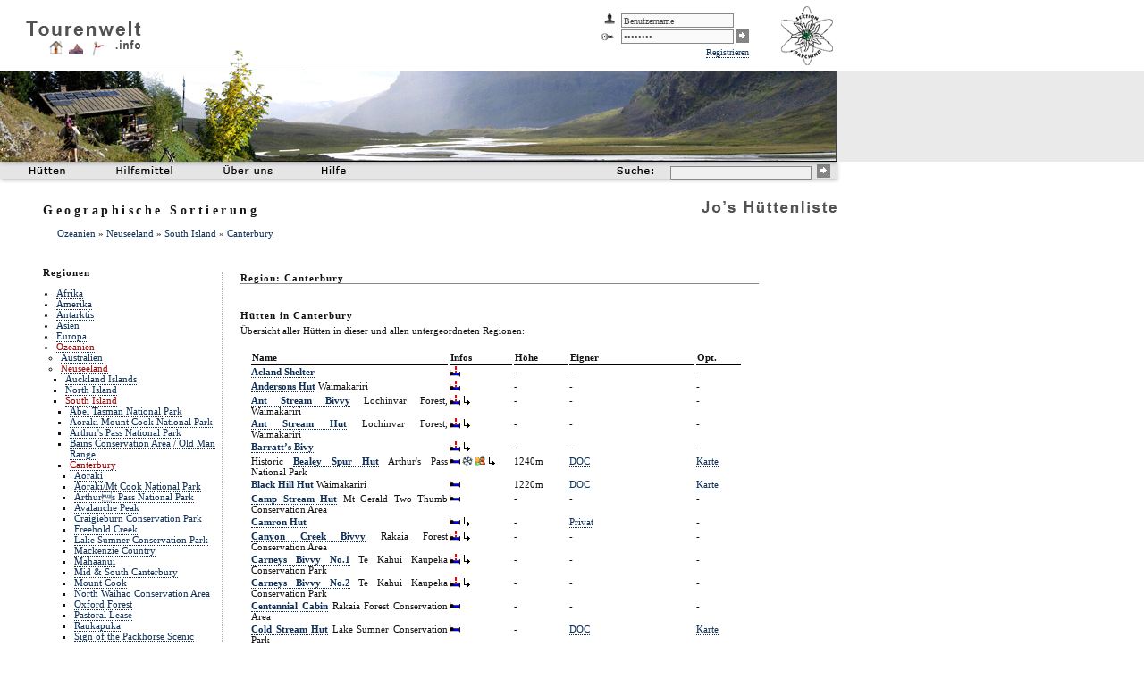

--- FILE ---
content_type: text/html; charset=utf-8
request_url: http://www.tourenwelt.info/huettenliste/geo.php?id=60081&show=all&
body_size: 9311
content:

<!DOCTYPE html PUBLIC "-//W3C//DTD XHTML 1.0 Strict//EN"
	"http://www.w3.org/TR/xhtml1/DTD/xhtml1-strict.dtd">

<html>
<head>
	<title>Jo's H&uuml;ttenliste: Geographisch sortiert</title>
	<link rel="stylesheet" type="text/css" media="screen, aural, braille, handheld, projection, tty, tv" href="./css/huettenliste.css" />
	<link rel="SHORTCUT ICON" href="./favicon16.ico" type="image/ico" />
    <script src="https://www.tourenwelt.info/commons/js/tabsort.js.php" type="text/javascript"></script>

	<style type="text/css">

		td			{ margin:0px; padding:0px; }

	</style>
</head>

<body>

<div class="teaser"><img src="./img/main/teaser.jpg" alt="" class="teaser" /></div>
<div class="teaseradd"><img src="./img/main/teaser_add.png" alt="" class="teaseradd" /></div>

<div class="logo"><a href="https://www.tourenwelt.info/" title="Tourenwelt.info" class="menu"><img src="https://www.tourenwelt.info/commons/img/logo/logo.png" alt="Tourenwelt.info" class="logo" /></a></div>
<div class="logoinfo"><a href="https://www.tourenwelt.info/" title="Tourenwelt.info" class="menu"><img src="https://www.tourenwelt.info/commons/img/logo/info.png" alt="" class="logoinfo" /></a></div>
<div class="logohuette"><a href="https://www.tourenwelt.info/huettenliste/huettenliste.php" title="Hüttenliste" class="menu"><img src="https://www.tourenwelt.info/commons/img/logo/huette.png" alt="Hüttenliste" class="logohuette" /></a></div>
<div class="logoberg"><a href="https://www.tourenwelt.info/bergliste/bergliste.php" title="Bergliste" class="menu"><img src="https://www.tourenwelt.info/commons/img/logo/berg.png" alt="Bergliste" class="logoberg" /></a></div>
<div class="logotrack"><a href="https://www.tourenwelt.info/trackliste/trackliste.php" title="Trackliste" class="menu"><img src="https://www.tourenwelt.info/commons/img/logo/track.png" alt="Trackliste" class="logotrack" /></a></div>

<div class="leistelinks"><img src="https://www.tourenwelt.info/commons/img/nav/leiste_links.png" alt="" class="leistelinks" /></div>
<div class="leiste" style="background-image:url(https://www.tourenwelt.info/commons/img/nav/leiste_bg.png);"></div>
<div class="leisterechts"><img src="https://www.tourenwelt.info/commons/img/nav/leiste_rechts.png" alt="" class="leisterechts" /></div>

<div id="menu1h" class="menu1h"><img src="https://www.tourenwelt.info/commons/img/1x1t.gif" class="hider" onmouseover="document.getElementById('menu1').style.visibility='hidden'; document.getElementById('menu1h').style.visibility='hidden';" /></div>
<div id="menu1" class="menu1">
	<div class="helper" onmouseover="document.getElementById('menu1h').style.visibility='visible'; document.getElementById('menu1').style.visibility='visible';"><a href="./huettenliste.php" class="menu"><img src="https://www.tourenwelt.info/commons/img/1x1t.gif" class="helper" /></a></div>
	<ul>
		<li class="menu" style="list-style-image:url(https://www.tourenwelt.info/commons/img/icon/sort_alphabet.gif)"><a href="./alphabet.php" class="menu">Alphabetisch</a></li>
		<li class="menu" style="list-style-image:url(https://www.tourenwelt.info/commons/img/icon/sort_geo.gif)"><a href="./geo.php" class="menu">Geographisch</a></li>
		<li class="menu" style="list-style-image:url(https://www.tourenwelt.info/commons/img/icon/sort_gebirge.gif)"><a href="./gebirge.php" class="menu">Nach Gebirgen</a></li>
		<li class="menu" style="list-style-image:url(https://www.tourenwelt.info/commons/img/icon/sort_map.gif)"><a href="./map.php" class="menu">Auf einer Karte</a></li>
		<li class="menu" style="list-style-image:url(https://www.tourenwelt.info/commons/img/icon/sort_eigner.gif)"><a href="./eigner.php" class="menu">Nach Eignern</a></li>
		<li class="menu" style="list-style-image:url(https://www.tourenwelt.info/commons/img/icon/sort_seite.gif)"><a href="./linknamen.php" class="menu">Nach Homepages</a></li>
		<li class="menu" style="list-style-image:url(https://www.tourenwelt.info/commons/img/icon/sort_hoehe.gif)"><a href="./hoehe.php" class="menu">Nach H&ouml;hen</a></li>
		<li class="menu" style="list-style-image:url(https://www.tourenwelt.info/commons/img/icon/huette+k.gif); margin-top:5px;"><a href="./addhuette.php" class="menu">Eintrag hinzufügen</a></li>
	</ul>
</div>
<div class="buttonhuetten" onmouseover="document.getElementById('menu1h').style.visibility='visible'; document.getElementById('menu1').style.visibility='visible';"><a href="./huettenliste.php" class="menu"><img src="./img/nav/button_huetten.png" alt="Hütten" class="buttonhuetten" onmouseover="document.getElementById('menu1h').style.visibility='visible'; document.getElementById('menu1').style.visibility='visible';" /></a></div>

<div class="buttonhilfsmittel"><a href="./hilfsmittel.php" class="menu"><img src="https://www.tourenwelt.info/commons//img/nav/button_hilfsmittel.png" alt="Hilfsmittel" class="buttonhilfsmittel" /></a></div>
<div class="buttonueberuns"><a href="https://www.tourenwelt.info/impressum.php" class="menu"><img src="https://www.tourenwelt.info/commons//img/nav/button_ueberuns.png" alt="Über Uns" class="buttonueberuns" /></a></div>
<div class="buttonhilfe"><a href="./hilfe.php" class="menu"><img src="https://www.tourenwelt.info/commons//img/nav/button_hilfe.png" alt="Hilfe" class="buttonhilfe" /></a></div>

<div class="buttonsuche"><a href="./suche.php" class="menu"><img src="https://www.tourenwelt.info/commons//img/nav/button_suche.png" class="buttonsuche" alt="Suche" /></a></div>
<div class="suche">
	<form action="./suche.php" method="get">
		<div style="position:static; margin:0px; padding:0px;">
			<input name="q" value="" class="suche" onfocus="this.style.backgroundColor='#FFFFFF'; this.value='';" onblur="this.style.backgroundColor='#f0f0f0';" />
			<button type="submit" class="buttongo"><img src="https://www.tourenwelt.info/commons//img/nav/button_go.png" class="buttongo" alt="Go" /></button>
			<input type="hidden" name="f" value="huette" />
		</div>
	</form>
</div>

<div class="logojo"><img src="./img/jo.png" alt="Jo's Hüttenliste" class="logojo" /></div>

<div class="loginfield">
	
		<form action="https://www.tourenwelt.info/login.php" method="post">
			<table style="margin:0px; padding:0px;">
				<tr class="nohover">
					<td><img src="https://www.tourenwelt.info/commons/img/icon/login-user.gif" style="margin-right:5px;" alt="" /></td>
					<td><input name="user" value="Benutzername" class="ifelds" onfocus="if(this.value=='Benutzername') { this.value=''; }" /></td>
					<td><input type="hidden" name="action" value="login" />
						<input type="hidden" name="comefrom" value="http://www.tourenwelt.info/huettenliste/geo.php?id=60081&amp;show=all&amp;" /></td>
				</tr>
				<tr class="nohover">
					<td><img src="https://www.tourenwelt.info/commons/img/icon/login-pw.gif" style="margin-right:5px;" alt="" /></td>
					<td><input name="pass" type="password" value="Passwort" class="ifelds" onfocus="if(this.value=='Passwort') { this.value=''; }" /></td>
					<td><button type="submit" class="buttongo"><img src="https://www.tourenwelt.info/commons//img/nav/button_go.png" class="buttongo" alt="Go" /></button></td>
				</tr>
				<tr class="nohover">
					<td colspan="3"><a href="https://www.tourenwelt.info/register.php" class="ilink">Registrieren</a></td>
				</tr>
		    </table>
	   </form>

		</div>
<div class="davgarching"><a href="http://www.dav-garching.de" class="elink" style="border:0px;" title="In Zusammenarbeit mit der DAV-Sektion Garching"><img src="https://www.tourenwelt.info/commons/img/logo/davgarching.gif" alt="DAV Garching" class="davgarching" /></a></div>

<div class="main" style="width:810px;">

	<h1>Geographische Sortierung</h1>

	<div class="subtitle">
	
			<a href="./geo.php?id=151" class="ilink">Ozeanien</a>

			&raquo;
			<a href="./geo.php?id=152" class="ilink">Neuseeland</a>

			&raquo;
			<a href="./geo.php?id=6217" class="ilink">South Island</a>

			&raquo;
			<a href="./geo.php?id=60081" class="ilink">Canterbury</a>

			
	</div>


	<div id="spaltelinks">

		<h3>Regionen</h3>

		<div style="position:static; padding-left:10px; text-align:left;">
			<ul class="dirlist" style="margin-left:-5px;">
<li class="dirlist" onclick="location.href='./geo.php?id=929';"><a href="./geo.php?id=929" class="ilink">Afrika</a></li><li class="dirlist" onclick="location.href='./geo.php?id=90';"><a href="./geo.php?id=90" class="ilink">Amerika</a></li><li class="dirlist" onclick="location.href='./geo.php?id=1325';"><a href="./geo.php?id=1325" class="ilink">Antarktis</a></li><li class="dirlist" onclick="location.href='./geo.php?id=54';"><a href="./geo.php?id=54" class="ilink">Asien</a></li><li class="dirlist" onclick="location.href='./geo.php?id=1';"><a href="./geo.php?id=1" class="ilink">Europa</a></li><li class="dirlist" onclick="location.href='./geo.php?id=151';"><a href="./geo.php?id=151" class="ilink" style="color:#990000;">Ozeanien</a></li><li class="nohover" style="list-style-type:none;"><ul class="dirlist" style="margin-left:-5px;">
<li class="dirlist" onclick="location.href='./geo.php?id=244';"><a href="./geo.php?id=244" class="ilink">Australien</a></li><li class="dirlist" onclick="location.href='./geo.php?id=152';"><a href="./geo.php?id=152" class="ilink" style="color:#990000;">Neuseeland</a></li><li class="nohover" style="list-style-type:none;"><ul class="dirlist" style="margin-left:-5px;">
<li class="dirlist" onclick="location.href='./geo.php?id=60783';"><a href="./geo.php?id=60783" class="ilink">Auckland Islands</a></li><li class="dirlist" onclick="location.href='./geo.php?id=1985';"><a href="./geo.php?id=1985" class="ilink">North Island</a></li><li class="dirlist" onclick="location.href='./geo.php?id=6217';"><a href="./geo.php?id=6217" class="ilink" style="color:#990000;">South Island</a></li><li class="nohover" style="list-style-type:none;"><ul class="dirlist" style="margin-left:-5px;">
<li class="dirlist" onclick="location.href='./geo.php?id=60119';"><a href="./geo.php?id=60119" class="ilink">Abel Tasman National Park</a></li><li class="dirlist" onclick="location.href='./geo.php?id=16787';"><a href="./geo.php?id=16787" class="ilink">Aoraki Mount Cook National Park</a></li><li class="dirlist" onclick="location.href='./geo.php?id=60050';"><a href="./geo.php?id=60050" class="ilink">Arthur's Pass National Park</a></li><li class="dirlist" onclick="location.href='./geo.php?id=60114';"><a href="./geo.php?id=60114" class="ilink">Bains Conservation Area / Old Man Range</a></li><li class="dirlist" onclick="location.href='./geo.php?id=60081';"><a href="./geo.php?id=60081" class="ilink" style="color:#990000;">Canterbury</a></li><li class="nohover" style="list-style-type:none;"><ul class="dirlist" style="margin-left:-5px;">
<li class="dirlist" onclick="location.href='./geo.php?id=60709';"><a href="./geo.php?id=60709" class="ilink">Aoraki</a></li><li class="dirlist" onclick="location.href='./geo.php?id=60082';"><a href="./geo.php?id=60082" class="ilink">Aoraki/Mt Cook National Park</a></li><li class="dirlist" onclick="location.href='./geo.php?id=3129';"><a href="./geo.php?id=3129" class="ilink">Arthurs Pass National Park</a></li><li class="dirlist" onclick="location.href='./geo.php?id=9076';"><a href="./geo.php?id=9076" class="ilink">Avalanche Peak</a></li><li class="dirlist" onclick="location.href='./geo.php?id=1922';"><a href="./geo.php?id=1922" class="ilink">Craigieburn Conservation Park</a></li><li class="dirlist" onclick="location.href='./geo.php?id=477';"><a href="./geo.php?id=477" class="ilink">Freehold Creek</a></li><li class="dirlist" onclick="location.href='./geo.php?id=1434';"><a href="./geo.php?id=1434" class="ilink">Lake Sumner Conservation Park</a></li><li class="dirlist" onclick="location.href='./geo.php?id=60381';"><a href="./geo.php?id=60381" class="ilink">Mackenzie Country</a></li><li class="dirlist" onclick="location.href='./geo.php?id=60678';"><a href="./geo.php?id=60678" class="ilink">Mahaanui</a></li><li class="dirlist" onclick="location.href='./geo.php?id=60037';"><a href="./geo.php?id=60037" class="ilink">Mid & South Canterbury</a></li><li class="dirlist" onclick="location.href='./geo.php?id=60085';"><a href="./geo.php?id=60085" class="ilink">Mount Cook</a></li><li class="dirlist" onclick="location.href='./geo.php?id=60698';"><a href="./geo.php?id=60698" class="ilink">North Waihao Conservation Area</a></li><li class="dirlist" onclick="location.href='./geo.php?id=60699';"><a href="./geo.php?id=60699" class="ilink">Oxford Forest</a></li><li class="dirlist" onclick="location.href='./geo.php?id=60700';"><a href="./geo.php?id=60700" class="ilink">Pastoral Lease</a></li><li class="dirlist" onclick="location.href='./geo.php?id=60443';"><a href="./geo.php?id=60443" class="ilink">Raukapuka</a></li><li class="dirlist" onclick="location.href='./geo.php?id=9042';"><a href="./geo.php?id=9042" class="ilink">Sign of the Packhorse Scenic Reserve</a></li><li class="dirlist" onclick="location.href='./geo.php?id=60685';"><a href="./geo.php?id=60685" class="ilink">Twizel Te Manahuna</a></li><li class="dirlist" onclick="location.href='./geo.php?id=60605';"><a href="./geo.php?id=60605" class="ilink">Waimakariri</a></li></ul>
</li>
<li class="dirlist" onclick="location.href='./geo.php?id=60120';"><a href="./geo.php?id=60120" class="ilink">Christchurch</a></li><li class="dirlist" onclick="location.href='./geo.php?id=60062';"><a href="./geo.php?id=60062" class="ilink">Craigieburn Forest Park</a></li><li class="dirlist" onclick="location.href='./geo.php?id=60437';"><a href="./geo.php?id=60437" class="ilink">Eyre Mountains Conservation Park</a></li><li class="dirlist" onclick="location.href='./geo.php?id=60145';"><a href="./geo.php?id=60145" class="ilink">Fiordland National Park</a></li><li class="dirlist" onclick="location.href='./geo.php?id=60708';"><a href="./geo.php?id=60708" class="ilink">Franz Josef</a></li><li class="dirlist" onclick="location.href='./geo.php?id=60664';"><a href="./geo.php?id=60664" class="ilink">Golden Bay</a></li><li class="dirlist" onclick="location.href='./geo.php?id=60115';"><a href="./geo.php?id=60115" class="ilink">Hakatere Conservation Park</a></li><li class="dirlist" onclick="location.href='./geo.php?id=60474';"><a href="./geo.php?id=60474" class="ilink">Hunter Conservation Area</a></li><li class="dirlist" onclick="location.href='./geo.php?id=60105';"><a href="./geo.php?id=60105" class="ilink">Kahurangi National Park</a></li><li class="dirlist" onclick="location.href='./geo.php?id=59728';"><a href="./geo.php?id=59728" class="ilink">Kaikoura Range</a></li><li class="dirlist" onclick="location.href='./geo.php?id=60127';"><a href="./geo.php?id=60127" class="ilink">Kakaui Range</a></li><li class="dirlist" onclick="location.href='./geo.php?id=60203';"><a href="./geo.php?id=60203" class="ilink">Korowai/Torlesse Tussocklands Park</a></li><li class="dirlist" onclick="location.href='./geo.php?id=60220';"><a href="./geo.php?id=60220" class="ilink">Lake Sumner Conservation Park</a></li><li class="dirlist" onclick="location.href='./geo.php?id=60074';"><a href="./geo.php?id=60074" class="ilink">Lake Sumner Forest Park</a></li><li class="dirlist" onclick="location.href='./geo.php?id=60305';"><a href="./geo.php?id=60305" class="ilink">Leatham Conservation Area</a></li><li class="dirlist" onclick="location.href='./geo.php?id=60205';"><a href="./geo.php?id=60205" class="ilink">Lewis Pass National Reserve</a></li><li class="dirlist" onclick="location.href='./geo.php?id=60075';"><a href="./geo.php?id=60075" class="ilink">Marlborough</a></li><li class="dirlist" onclick="location.href='./geo.php?id=60256';"><a href="./geo.php?id=60256" class="ilink">Moawhitu Senic Reserve</a></li><li class="dirlist" onclick="location.href='./geo.php?id=60674';"><a href="./geo.php?id=60674" class="ilink">Monowai</a></li><li class="dirlist" onclick="location.href='./geo.php?id=60599';"><a href="./geo.php?id=60599" class="ilink">Motueka</a></li><li class="dirlist" onclick="location.href='./geo.php?id=60069';"><a href="./geo.php?id=60069" class="ilink">Mount Aspiring National Park</a></li><li class="dirlist" onclick="location.href='./geo.php?id=60078';"><a href="./geo.php?id=60078" class="ilink">Mount Cook National Park</a></li><li class="dirlist" onclick="location.href='./geo.php?id=60113';"><a href="./geo.php?id=60113" class="ilink">Mount Richmond Forest Park</a></li><li class="dirlist" onclick="location.href='./geo.php?id=60117';"><a href="./geo.php?id=60117" class="ilink">Mount Thomas Forest</a></li><li class="dirlist" onclick="location.href='./geo.php?id=60496';"><a href="./geo.php?id=60496" class="ilink">Murihiku</a></li><li class="dirlist" onclick="location.href='./geo.php?id=60706';"><a href="./geo.php?id=60706" class="ilink">Nelson Lakes</a></li><li class="dirlist" onclick="location.href='./geo.php?id=60049';"><a href="./geo.php?id=60049" class="ilink">Nelson Lakes National Park</a></li><li class="dirlist" onclick="location.href='./geo.php?id=60317';"><a href="./geo.php?id=60317" class="ilink">Nelson/Marlborough</a></li><li class="dirlist" onclick="location.href='./geo.php?id=60046';"><a href="./geo.php?id=60046" class="ilink">Nelson/Tasman</a></li><li class="dirlist" onclick="location.href='./geo.php?id=60101';"><a href="./geo.php?id=60101" class="ilink">Otago</a></li><li class="dirlist" onclick="location.href='./geo.php?id=60146';"><a href="./geo.php?id=60146" class="ilink">Oteake Conservation Park</a></li><li class="dirlist" onclick="location.href='./geo.php?id=60130';"><a href="./geo.php?id=60130" class="ilink">Queenstown</a></li><li class="dirlist" onclick="location.href='./geo.php?id=60380';"><a href="./geo.php?id=60380" class="ilink">Rangitata/Rakaia Conservation Area</a></li><li class="dirlist" onclick="location.href='./geo.php?id=60598';"><a href="./geo.php?id=60598" class="ilink">Raukapuka</a></li><li class="dirlist" onclick="location.href='./geo.php?id=60153';"><a href="./geo.php?id=60153" class="ilink">Rock And Pillar Conservation Park</a></li><li class="dirlist" onclick="location.href='./geo.php?id=60132';"><a href="./geo.php?id=60132" class="ilink">Ruataniwha Conservation Park</a></li><li class="dirlist" onclick="location.href='./geo.php?id=60213';"><a href="./geo.php?id=60213" class="ilink">Silver Peaks</a></li><li class="dirlist" onclick="location.href='./geo.php?id=60240';"><a href="./geo.php?id=60240" class="ilink">Silver Peaks Scenic Reserve</a></li><li class="dirlist" onclick="location.href='./geo.php?id=60686';"><a href="./geo.php?id=60686" class="ilink">South Westland</a></li><li class="dirlist" onclick="location.href='./geo.php?id=60053';"><a href="./geo.php?id=60053" class="ilink">Southland</a></li><li class="dirlist" onclick="location.href='./geo.php?id=60116';"><a href="./geo.php?id=60116" class="ilink">St. James Conservation Area</a></li><li class="dirlist" onclick="location.href='./geo.php?id=60434';"><a href="./geo.php?id=60434" class="ilink">Stewardship Land</a></li><li class="dirlist" onclick="location.href='./geo.php?id=60131';"><a href="./geo.php?id=60131" class="ilink">Stewart Island</a></li><li class="dirlist" onclick="location.href='./geo.php?id=60122';"><a href="./geo.php?id=60122" class="ilink">Tasman-Gletscher</a></li><li class="dirlist" onclick="location.href='./geo.php?id=60493';"><a href="./geo.php?id=60493" class="ilink">Te Anau</a></li><li class="dirlist" onclick="location.href='./geo.php?id=60092';"><a href="./geo.php?id=60092" class="ilink">Tutaki Conservation Area</a></li><li class="dirlist" onclick="location.href='./geo.php?id=60498';"><a href="./geo.php?id=60498" class="ilink">Twizel Te Manahuna</a></li><li class="dirlist" onclick="location.href='./geo.php?id=60376';"><a href="./geo.php?id=60376" class="ilink">Waimakariri</a></li><li class="dirlist" onclick="location.href='./geo.php?id=60497';"><a href="./geo.php?id=60497" class="ilink">Wakatipu</a></li><li class="dirlist" onclick="location.href='./geo.php?id=60138';"><a href="./geo.php?id=60138" class="ilink">Wakatipu Forest</a></li><li class="dirlist" onclick="location.href='./geo.php?id=60059';"><a href="./geo.php?id=60059" class="ilink">West-Küste</a></li><li class="dirlist" onclick="location.href='./geo.php?id=60055';"><a href="./geo.php?id=60055" class="ilink">Westland National Park</a></li><li class="dirlist" onclick="location.href='./geo.php?id=60249';"><a href="./geo.php?id=60249" class="ilink">Whakaari Conservation Area</a></li></ul>
</li>
</ul>
</li>
<li class="dirlist" onclick="location.href='./geo.php?id=60333';"><a href="./geo.php?id=60333" class="ilink">Süd Pazifik</a></li></ul>
</li>
</ul>
		</div>
	</div>

	<div id="spalterechts">

		<h3 style="margin-bottom:5px;" class="underl">Region: Canterbury</h3>
		<div style="position:static; padding-left:10px;">

						<br />
		</div>
		<br />

		
				<h3 style="margin-bottom:5px;">H&uuml;tten in Canterbury</h3>

				

									&Uuml;bersicht aller H&uuml;tten in dieser und allen untergeordneten Regionen:<br />
				
				<table style="margin:15px 0px 15px 10px;" id="tab_geo">
					<colgroup>
						<col style="width:220px;" />
						<col style="width:70px;" />
						<col style="width:60px;" />
						<col style="width:140px;" />
						<col style="width:50px;" />
					</colgroup>
					<thead>
						<tr>
							<th onclick="tabsort('tab_geo','han',0)">Name <span id="tab_geo_sort_img_0"></span></th>
							<th onclick="tabsort('tab_geo','an',1)">Infos <span id="tab_geo_sort_img_1"></span></th>
							<th onclick="tabsort('tab_geo','n',2)">H&ouml;he <span id="tab_geo_sort_img_2"></span></th>
							<th onclick="tabsort('tab_geo','han',3)">Eigner <span id="tab_geo_sort_img_3"></span></th>
							<th onclick="tabsort('tab_geo','an',4)">Opt. <span id="tab_geo_sort_img_4"></span></th>
						</tr>
					</thead>
					<tbody>

											<tr>
							<td class="nospace" onclick="location.href='./huette.php?huette=45041'"> <a href="./huette.php?huette=45041" class="ilink" style="font-weight:bold;">Acland Shelter</a> </td>
							<td class="nospace"><img src="https://www.tourenwelt.info/commons/img/icon/flags/bett2.gif" alt="Übernachtung: Nur Notlager" style="margin-right:2px;" /></td>
							<td class="nospace">-</td>
							<td class="nospace">-							</td>
							<td class="nospace">-							</td>
						</tr>

											<tr>
							<td class="nospace" onclick="location.href='./huette.php?huette=71131'"> <a href="./huette.php?huette=71131" class="ilink" style="font-weight:bold;">Andersons Hut</a> Waimakariri</td>
							<td class="nospace"><img src="https://www.tourenwelt.info/commons/img/icon/flags/bett2.gif" alt="Übernachtung: Nur Notlager" style="margin-right:2px;" /></td>
							<td class="nospace">-</td>
							<td class="nospace">-							</td>
							<td class="nospace">-							</td>
						</tr>

											<tr>
							<td class="nospace" onclick="location.href='./huette.php?huette=71134'"> <a href="./huette.php?huette=71134" class="ilink" style="font-weight:bold;">Ant Stream Bivvy</a> Lochinvar Forest, Waimakariri</td>
							<td class="nospace"><img src="https://www.tourenwelt.info/commons/img/icon/flags/bett2.gif" alt="Übernachtung: Nur Notlager" style="margin-right:2px;" /><img src="https://www.tourenwelt.info/commons/img/icon/flags/offen1.gif" alt="Zugang: (Fast) immer offen" style="margin-right:2px;" /></td>
							<td class="nospace">-</td>
							<td class="nospace">-							</td>
							<td class="nospace">-							</td>
						</tr>

											<tr>
							<td class="nospace" onclick="location.href='./huette.php?huette=70203'"> <a href="./huette.php?huette=70203" class="ilink" style="font-weight:bold;">Ant Stream Hut</a> Lochinvar Forest, Waimakariri</td>
							<td class="nospace"><img src="https://www.tourenwelt.info/commons/img/icon/flags/bett2.gif" alt="Übernachtung: Nur Notlager" style="margin-right:2px;" /><img src="https://www.tourenwelt.info/commons/img/icon/flags/offen1.gif" alt="Zugang: (Fast) immer offen" style="margin-right:2px;" /></td>
							<td class="nospace">-</td>
							<td class="nospace">-							</td>
							<td class="nospace">-							</td>
						</tr>

											<tr>
							<td class="nospace" onclick="location.href='./huette.php?huette=92800'"> <a href="./huette.php?huette=92800" class="ilink" style="font-weight:bold;">Barratt’s Bivy</a> </td>
							<td class="nospace"><img src="https://www.tourenwelt.info/commons/img/icon/flags/bett2.gif" alt="Übernachtung: Nur Notlager" style="margin-right:2px;" /><img src="https://www.tourenwelt.info/commons/img/icon/flags/offen1.gif" alt="Zugang: (Fast) immer offen" style="margin-right:2px;" /></td>
							<td class="nospace">-</td>
							<td class="nospace">-							</td>
							<td class="nospace">-							</td>
						</tr>

											<tr>
							<td class="nospace" onclick="location.href='./huette.php?huette=1664'">Historic <a href="./huette.php?huette=1664" class="ilink" style="font-weight:bold;">Bealey Spur Hut</a> Arthur&#039;s Pass National Park</td>
							<td class="nospace"><img src="https://www.tourenwelt.info/commons/img/icon/flags/bett1.gif" alt="Übernachtung: Möglich" style="margin-right:2px;" /><img src="https://www.tourenwelt.info/commons/img/icon/flags/winterraum1.gif" alt="Winterraum: Offen" style="margin-right:2px;" /><img src="https://www.tourenwelt.info/commons/img/icon/flags/familie1.gif" alt="Kindereignung: Ja" style="margin-right:2px;" /><img src="https://www.tourenwelt.info/commons/img/icon/flags/offen1.gif" alt="Zugang: (Fast) immer offen" style="margin-right:2px;" /></td>
							<td class="nospace">1240m</td>
							<td class="nospace">													<a href="./eignershow.php?eigner=3358&amp;abc=" class="ilink">DOC</a>
																			</td>
							<td class="nospace">										<a href="./map.php?geon=-43.033&amp;geoo=171.57" class="ilink">Karte</a>
																</td>
						</tr>

											<tr>
							<td class="nospace" onclick="location.href='./huette.php?huette=69815'"> <a href="./huette.php?huette=69815" class="ilink" style="font-weight:bold;">Black Hill Hut</a> Waimakariri </td>
							<td class="nospace"><img src="https://www.tourenwelt.info/commons/img/icon/flags/bett1.gif" alt="Übernachtung: Möglich" style="margin-right:2px;" /></td>
							<td class="nospace">1220m</td>
							<td class="nospace">													<a href="./eignershow.php?eigner=3358&amp;abc=" class="ilink">DOC</a>
																			</td>
							<td class="nospace">										<a href="./map.php?geon=-43.1785&amp;geoo=171.996" class="ilink">Karte</a>
																</td>
						</tr>

											<tr>
							<td class="nospace" onclick="location.href='./huette.php?huette=71247'"> <a href="./huette.php?huette=71247" class="ilink" style="font-weight:bold;">Camp Stream Hut</a> Mt Gerald Two Thumb Conservation Area</td>
							<td class="nospace"><img src="https://www.tourenwelt.info/commons/img/icon/flags/bett1.gif" alt="Übernachtung: Möglich" style="margin-right:2px;" /></td>
							<td class="nospace">-</td>
							<td class="nospace">-							</td>
							<td class="nospace">-							</td>
						</tr>

											<tr>
							<td class="nospace" onclick="location.href='./huette.php?huette=78603'"> <a href="./huette.php?huette=78603" class="ilink" style="font-weight:bold;">Camron Hut</a> </td>
							<td class="nospace"><img src="https://www.tourenwelt.info/commons/img/icon/flags/bett1.gif" alt="Übernachtung: Möglich" style="margin-right:2px;" /><img src="https://www.tourenwelt.info/commons/img/icon/flags/offen1.gif" alt="Zugang: (Fast) immer offen" style="margin-right:2px;" /></td>
							<td class="nospace">-</td>
							<td class="nospace">													<a href="./eignershow.php?eigner=3&amp;abc=" class="ilink">Privat</a>
																			</td>
							<td class="nospace">-							</td>
						</tr>

											<tr>
							<td class="nospace" onclick="location.href='./huette.php?huette=71249'"> <a href="./huette.php?huette=71249" class="ilink" style="font-weight:bold;">Canyon Creek Bivvy</a> Rakaia Forest Conservation Area</td>
							<td class="nospace"><img src="https://www.tourenwelt.info/commons/img/icon/flags/bett2.gif" alt="Übernachtung: Nur Notlager" style="margin-right:2px;" /><img src="https://www.tourenwelt.info/commons/img/icon/flags/offen1.gif" alt="Zugang: (Fast) immer offen" style="margin-right:2px;" /></td>
							<td class="nospace">-</td>
							<td class="nospace">-							</td>
							<td class="nospace">-							</td>
						</tr>

											<tr>
							<td class="nospace" onclick="location.href='./huette.php?huette=71252'"> <a href="./huette.php?huette=71252" class="ilink" style="font-weight:bold;">Carneys Bivvy No.1</a> Te Kahui Kaupeka Conservation Park</td>
							<td class="nospace"><img src="https://www.tourenwelt.info/commons/img/icon/flags/bett2.gif" alt="Übernachtung: Nur Notlager" style="margin-right:2px;" /><img src="https://www.tourenwelt.info/commons/img/icon/flags/offen1.gif" alt="Zugang: (Fast) immer offen" style="margin-right:2px;" /></td>
							<td class="nospace">-</td>
							<td class="nospace">-							</td>
							<td class="nospace">-							</td>
						</tr>

											<tr>
							<td class="nospace" onclick="location.href='./huette.php?huette=71253'"> <a href="./huette.php?huette=71253" class="ilink" style="font-weight:bold;">Carneys Bivvy No.2</a> Te Kahui Kaupeka Conservation Park</td>
							<td class="nospace"><img src="https://www.tourenwelt.info/commons/img/icon/flags/bett2.gif" alt="Übernachtung: Nur Notlager" style="margin-right:2px;" /><img src="https://www.tourenwelt.info/commons/img/icon/flags/offen1.gif" alt="Zugang: (Fast) immer offen" style="margin-right:2px;" /></td>
							<td class="nospace">-</td>
							<td class="nospace">-							</td>
							<td class="nospace">-							</td>
						</tr>

											<tr>
							<td class="nospace" onclick="location.href='./huette.php?huette=71256'"> <a href="./huette.php?huette=71256" class="ilink" style="font-weight:bold;">Centennial Cabin</a> Rakaia Forest Conservation Area</td>
							<td class="nospace"><img src="https://www.tourenwelt.info/commons/img/icon/flags/bett1.gif" alt="Übernachtung: Möglich" style="margin-right:2px;" /></td>
							<td class="nospace">-</td>
							<td class="nospace">-							</td>
							<td class="nospace">-							</td>
						</tr>

											<tr>
							<td class="nospace" onclick="location.href='./huette.php?huette=69869'"> <a href="./huette.php?huette=69869" class="ilink" style="font-weight:bold;">Cold Stream Hut</a> Lake Sumner Conservation Park</td>
							<td class="nospace"><img src="https://www.tourenwelt.info/commons/img/icon/flags/bett1.gif" alt="Übernachtung: Möglich" style="margin-right:2px;" /></td>
							<td class="nospace">-</td>
							<td class="nospace">													<a href="./eignershow.php?eigner=3358&amp;abc=" class="ilink">DOC</a>
																			</td>
							<td class="nospace">										<a href="./map.php?geon=-42.743&amp;geoo=172.378" class="ilink">Karte</a>
																</td>
						</tr>

											<tr>
							<td class="nospace" onclick="location.href='./huette.php?huette=71339'"> <a href="./huette.php?huette=71339" class="ilink" style="font-weight:bold;">Comyns Hut</a> Raukapuka</td>
							<td class="nospace"><img src="https://www.tourenwelt.info/commons/img/icon/flags/bett2.gif" alt="Übernachtung: Nur Notlager" style="margin-right:2px;" /><img src="https://www.tourenwelt.info/commons/img/icon/flags/offen1.gif" alt="Zugang: (Fast) immer offen" style="margin-right:2px;" /></td>
							<td class="nospace">-</td>
							<td class="nospace">-							</td>
							<td class="nospace">-							</td>
						</tr>

											<tr>
							<td class="nospace" onclick="location.href='./huette.php?huette=68399'"> <a href="./huette.php?huette=68399" class="ilink" style="font-weight:bold;">Craigieburn Shelter</a> Craigieburn Forest Park</td>
							<td class="nospace"><img src="https://www.tourenwelt.info/commons/img/icon/flags/bett2.gif" alt="Übernachtung: Nur Notlager" style="margin-right:2px;" /><img src="https://www.tourenwelt.info/commons/img/icon/flags/familie1.gif" alt="Kindereignung: Ja" style="margin-right:2px;" /><img src="https://www.tourenwelt.info/commons/img/icon/flags/offen1.gif" alt="Zugang: (Fast) immer offen" style="margin-right:2px;" /></td>
							<td class="nospace">-</td>
							<td class="nospace">-							</td>
							<td class="nospace">-							</td>
						</tr>

											<tr>
							<td class="nospace" onclick="location.href='./huette.php?huette=71363'"> <a href="./huette.php?huette=71363" class="ilink" style="font-weight:bold;">Curtis Memorial Hut</a> Havelock Forest Conservation Area</td>
							<td class="nospace"><img src="https://www.tourenwelt.info/commons/img/icon/flags/bett1.gif" alt="Übernachtung: Möglich" style="margin-right:2px;" /></td>
							<td class="nospace">-</td>
							<td class="nospace">-							</td>
							<td class="nospace">-							</td>
						</tr>

											<tr>
							<td class="nospace" onclick="location.href='./huette.php?huette=163'">Historic <a href="./huette.php?huette=163" class="ilink" style="font-weight:bold;">East Branch Ahuriri Hut</a> Ahuriri Conservation Park</td>
							<td class="nospace"><img src="https://www.tourenwelt.info/commons/img/icon/flags/bett2.gif" alt="Übernachtung: Nur Notlager" style="margin-right:2px;" /></td>
							<td class="nospace">-</td>
							<td class="nospace">-							</td>
							<td class="nospace">-							</td>
						</tr>

											<tr>
							<td class="nospace" onclick="location.href='./huette.php?huette=71523'"> <a href="./huette.php?huette=71523" class="ilink" style="font-weight:bold;">Esk Bivvy</a> Pastoral Lease</td>
							<td class="nospace"><img src="https://www.tourenwelt.info/commons/img/icon/flags/bett2.gif" alt="Übernachtung: Nur Notlager" style="margin-right:2px;" /><img src="https://www.tourenwelt.info/commons/img/icon/flags/offen1.gif" alt="Zugang: (Fast) immer offen" style="margin-right:2px;" /></td>
							<td class="nospace">-</td>
							<td class="nospace">-							</td>
							<td class="nospace">-							</td>
						</tr>

											<tr>
							<td class="nospace" onclick="location.href='./huette.php?huette=71525'"> <a href="./huette.php?huette=71525" class="ilink" style="font-weight:bold;">Evans Hut</a> Rakaia Forest Conservation Area</td>
							<td class="nospace"><img src="https://www.tourenwelt.info/commons/img/icon/flags/bett2.gif" alt="Übernachtung: Nur Notlager" style="margin-right:2px;" /><img src="https://www.tourenwelt.info/commons/img/icon/flags/offen1.gif" alt="Zugang: (Fast) immer offen" style="margin-right:2px;" /></td>
							<td class="nospace">-</td>
							<td class="nospace">-							</td>
							<td class="nospace">-							</td>
						</tr>

											<tr>
							<td class="nospace" onclick="location.href='./huette.php?huette=71539'"> <a href="./huette.php?huette=71539" class="ilink" style="font-weight:bold;">Forbes Bivvy</a> Havelock Forest Conservation Area</td>
							<td class="nospace"><img src="https://www.tourenwelt.info/commons/img/icon/flags/bett2.gif" alt="Übernachtung: Nur Notlager" style="margin-right:2px;" /><img src="https://www.tourenwelt.info/commons/img/icon/flags/offen1.gif" alt="Zugang: (Fast) immer offen" style="margin-right:2px;" /></td>
							<td class="nospace">-</td>
							<td class="nospace">-							</td>
							<td class="nospace">-							</td>
						</tr>

											<tr>
							<td class="nospace" onclick="location.href='./huette.php?huette=3689'"> <a href="./huette.php?huette=3689" class="ilink" style="font-weight:bold;">High Country Holiday Lodge</a> Mount Cook</td>
							<td class="nospace"></td>
							<td class="nospace">-</td>
							<td class="nospace">-							</td>
							<td class="nospace">-							</td>
						</tr>

											<tr>
							<td class="nospace" onclick="location.href='./huette.php?huette=3764'">Historic <a href="./huette.php?huette=3764" class="ilink" style="font-weight:bold;">Hooker Hut</a> Aoraki/Mt Cook National Park</td>
							<td class="nospace"><img src="https://www.tourenwelt.info/commons/img/icon/flags/bett1.gif" alt="Übernachtung: Möglich" style="margin-right:2px;" /></td>
							<td class="nospace">1140m</td>
							<td class="nospace">													<a href="./eignershow.php?eigner=3358&amp;abc=" class="ilink">DOC</a>
																			</td>
							<td class="nospace">										<a href="./map.php?geon=-43.6614&amp;geoo=170.111" class="ilink">Karte</a>
																</td>
						</tr>

											<tr>
							<td class="nospace" onclick="location.href='./huette.php?huette=70767'">Historic <a href="./huette.php?huette=70767" class="ilink" style="font-weight:bold;">Jacks Hut</a> North Canterbury &amp; Arthur&#039;s Pass</td>
							<td class="nospace"><img src="https://www.tourenwelt.info/commons/img/icon/flags/bett1.gif" alt="Übernachtung: Möglich" style="margin-right:2px;" /></td>
							<td class="nospace">-</td>
							<td class="nospace">-							</td>
							<td class="nospace">-							</td>
						</tr>

											<tr>
							<td class="nospace" onclick="location.href='./huette.php?huette=70599'"> <a href="./huette.php?huette=70599" class="ilink" style="font-weight:bold;">Kelly Shelter</a> </td>
							<td class="nospace"><img src="https://www.tourenwelt.info/commons/img/icon/flags/verfallen.gif" alt="Zugang: Ruine / verfallen" style="margin-right:2px;" /></td>
							<td class="nospace">340m</td>
							<td class="nospace">													<a href="./eignershow.php?eigner=3358&amp;abc=" class="ilink">DOC</a>
																			</td>
							<td class="nospace">										<a href="./map.php?geon=-42.7983&amp;geoo=171.567" class="ilink">Karte</a>
																</td>
						</tr>

											<tr>
							<td class="nospace" onclick="location.href='./huette.php?huette=70034'"> <a href="./huette.php?huette=70034" class="ilink" style="font-weight:bold;">Kiwi Hut</a> Arthur&#039;s Pass National Park</td>
							<td class="nospace"><img src="https://www.tourenwelt.info/commons/img/icon/flags/bett1.gif" alt="Übernachtung: Möglich" style="margin-right:2px;" /></td>
							<td class="nospace">340m</td>
							<td class="nospace">													<a href="./eignershow.php?eigner=3358&amp;abc=" class="ilink">DOC</a>
																			</td>
							<td class="nospace">										<a href="./map.php?geon=-42.7571&amp;geoo=171.744" class="ilink">Karte</a>
																</td>
						</tr>

											<tr>
							<td class="nospace" onclick="location.href='./huette.php?huette=69995'"> <a href="./huette.php?huette=69995" class="ilink" style="font-weight:bold;">Lake Guyon Hut</a> St. James Conservation Area</td>
							<td class="nospace"><img src="https://www.tourenwelt.info/commons/img/icon/flags/bett1.gif" alt="Übernachtung: Möglich" style="margin-right:2px;" /></td>
							<td class="nospace">810m</td>
							<td class="nospace">													<a href="./eignershow.php?eigner=3358&amp;abc=" class="ilink">DOC</a>
																			</td>
							<td class="nospace">										<a href="./map.php?geon=-42.2875&amp;geoo=172.648" class="ilink">Karte</a>
																</td>
						</tr>

											<tr>
							<td class="nospace" onclick="location.href='./huette.php?huette=68395'"> <a href="./huette.php?huette=68395" class="ilink" style="font-weight:bold;">Lyell Hut</a> Rakaia Forest Conservation Area</td>
							<td class="nospace"><img src="https://www.tourenwelt.info/commons/img/icon/flags/bett2.gif" alt="Übernachtung: Nur Notlager" style="margin-right:2px;" /><img src="https://www.tourenwelt.info/commons/img/icon/flags/offen1.gif" alt="Zugang: (Fast) immer offen" style="margin-right:2px;" /></td>
							<td class="nospace">-</td>
							<td class="nospace">													<a href="./eignershow.php?eigner=402&amp;abc=" class="ilink">Canterbury Mountaineering Club</a>
																			</td>
							<td class="nospace">-							</td>
						</tr>

											<tr>
							<td class="nospace" onclick="location.href='./huette.php?huette=70508'"> <a href="./huette.php?huette=70508" class="ilink" style="font-weight:bold;">Mackenzie Bivvy</a> Lake Sumner Conservation Park</td>
							<td class="nospace"><img src="https://www.tourenwelt.info/commons/img/icon/flags/bett2.gif" alt="Übernachtung: Nur Notlager" style="margin-right:2px;" /><img src="https://www.tourenwelt.info/commons/img/icon/flags/offen1.gif" alt="Zugang: (Fast) immer offen" style="margin-right:2px;" /></td>
							<td class="nospace">810m</td>
							<td class="nospace">													<a href="./eignershow.php?eigner=3358&amp;abc=" class="ilink">DOC</a>
																			</td>
							<td class="nospace">										<a href="./map.php?geon=-42.6479&amp;geoo=172.066" class="ilink">Karte</a>
																</td>
						</tr>

											<tr>
							<td class="nospace" onclick="location.href='./huette.php?huette=70121'"> <a href="./huette.php?huette=70121" class="ilink" style="font-weight:bold;">Mackenzie Hut</a> Lake Sumner Conservation Park</td>
							<td class="nospace"><img src="https://www.tourenwelt.info/commons/img/icon/flags/bett2.gif" alt="Übernachtung: Nur Notlager" style="margin-right:2px;" /><img src="https://www.tourenwelt.info/commons/img/icon/flags/offen1.gif" alt="Zugang: (Fast) immer offen" style="margin-right:2px;" /></td>
							<td class="nospace">780m</td>
							<td class="nospace">													<a href="./eignershow.php?eigner=3358&amp;abc=" class="ilink">DOC</a>
																			</td>
							<td class="nospace">										<a href="./map.php?geon=-42.6484&amp;geoo=172.016" class="ilink">Karte</a>
																</td>
						</tr>

											<tr>
							<td class="nospace" onclick="location.href='./huette.php?huette=70541'"> <a href="./huette.php?huette=70541" class="ilink" style="font-weight:bold;">Magdalen Hut</a> Lake Sumner Conservation Park</td>
							<td class="nospace"><img src="https://www.tourenwelt.info/commons/img/icon/flags/bett1.gif" alt="Übernachtung: Möglich" style="margin-right:2px;" /></td>
							<td class="nospace">728m</td>
							<td class="nospace">													<a href="./eignershow.php?eigner=3358&amp;abc=" class="ilink">DOC</a>
																			</td>
							<td class="nospace">										<a href="./map.php?geon=-42.4974&amp;geoo=172.476" class="ilink">Karte</a>
																</td>
						</tr>

											<tr>
							<td class="nospace" onclick="location.href='./huette.php?huette=70495'"> <a href="./huette.php?huette=70495" class="ilink" style="font-weight:bold;">Manuka Hut</a> Glenariffe/Winterslow Conservation Area</td>
							<td class="nospace"><img src="https://www.tourenwelt.info/commons/img/icon/flags/bett2.gif" alt="Übernachtung: Nur Notlager" style="margin-right:2px;" /><img src="https://www.tourenwelt.info/commons/img/icon/flags/offen1.gif" alt="Zugang: (Fast) immer offen" style="margin-right:2px;" /></td>
							<td class="nospace">800m</td>
							<td class="nospace">													<a href="./eignershow.php?eigner=3358&amp;abc=" class="ilink">DOC</a>
																			</td>
							<td class="nospace">										<a href="./map.php?geon=-43.5358&amp;geoo=171.254" class="ilink">Karte</a>
																</td>
						</tr>

											<tr>
							<td class="nospace" onclick="location.href='./huette.php?huette=69897'"> <a href="./huette.php?huette=69897" class="ilink" style="font-weight:bold;">McCoy Hut</a> Clyde Forest Conservation Area</td>
							<td class="nospace"><img src="https://www.tourenwelt.info/commons/img/icon/flags/bett1.gif" alt="Übernachtung: Möglich" style="margin-right:2px;" /></td>
							<td class="nospace">-</td>
							<td class="nospace">													<a href="./eignershow.php?eigner=3358&amp;abc=" class="ilink">DOC</a>
																			</td>
							<td class="nospace">										<a href="./map.php?geon=-43.3667&amp;geoo=170.695" class="ilink">Karte</a>
																</td>
						</tr>

											<tr>
							<td class="nospace" onclick="location.href='./huette.php?huette=72232'"> <a href="./huette.php?huette=72232" class="ilink" style="font-weight:bold;">Meccano Hut</a> North Waihao Conservation Area</td>
							<td class="nospace"><img src="https://www.tourenwelt.info/commons/img/icon/flags/verfallen.gif" alt="Zugang: Ruine / verfallen" style="margin-right:2px;" /></td>
							<td class="nospace">-</td>
							<td class="nospace">-							</td>
							<td class="nospace">-							</td>
						</tr>

											<tr>
							<td class="nospace" onclick="location.href='./huette.php?huette=69999'"> <a href="./huette.php?huette=69999" class="ilink" style="font-weight:bold;">Mount Herbert Shelter</a> </td>
							<td class="nospace"><img src="https://www.tourenwelt.info/commons/img/icon/flags/offen1.gif" alt="Zugang: (Fast) immer offen" style="margin-right:2px;" /></td>
							<td class="nospace">860m</td>
							<td class="nospace">													<a href="./eignershow.php?eigner=3358&amp;abc=" class="ilink">DOC</a>
																			</td>
							<td class="nospace">										<a href="./map.php?geon=-43.6921&amp;geoo=172.736" class="ilink">Karte</a>
																</td>
						</tr>

											<tr>
							<td class="nospace" onclick="location.href='./huette.php?huette=72229'"> <a href="./huette.php?huette=72229" class="ilink" style="font-weight:bold;">Mount Somers Hut</a> Mount Somers Conservation Area</td>
							<td class="nospace"><img src="https://www.tourenwelt.info/commons/img/icon/flags/verfallen.gif" alt="Zugang: Ruine / verfallen" style="margin-right:2px;" /></td>
							<td class="nospace">-</td>
							<td class="nospace">-							</td>
							<td class="nospace">-							</td>
						</tr>

											<tr>
							<td class="nospace" onclick="location.href='./huette.php?huette=72235'"> <a href="./huette.php?huette=72235" class="ilink" style="font-weight:bold;">Muddy Stream Bivvy</a> Pastoral Lease</td>
							<td class="nospace"><img src="https://www.tourenwelt.info/commons/img/icon/flags/verfallen.gif" alt="Zugang: Ruine / verfallen" style="margin-right:2px;" /></td>
							<td class="nospace">-</td>
							<td class="nospace">-							</td>
							<td class="nospace">-							</td>
						</tr>

											<tr>
							<td class="nospace" onclick="location.href='./huette.php?huette=72236'"> <a href="./huette.php?huette=72236" class="ilink" style="font-weight:bold;">Nigger Bush Bivvy</a> Pastoral Lease</td>
							<td class="nospace"><img src="https://www.tourenwelt.info/commons/img/icon/flags/verfallen.gif" alt="Zugang: Ruine / verfallen" style="margin-right:2px;" /></td>
							<td class="nospace">-</td>
							<td class="nospace">-							</td>
							<td class="nospace">-							</td>
						</tr>

											<tr>
							<td class="nospace" onclick="location.href='./huette.php?huette=55374'"> <a href="./huette.php?huette=55374" class="ilink" style="font-weight:bold;">Nina Hut</a> Lake Sumner Conservation Park</td>
							<td class="nospace"><img src="https://www.tourenwelt.info/commons/img/icon/flags/bett1.gif" alt="Übernachtung: Möglich" style="margin-right:2px;" /></td>
							<td class="nospace">-</td>
							<td class="nospace">													<a href="./eignershow.php?eigner=3358&amp;abc=" class="ilink">DOC</a>
																			</td>
							<td class="nospace">										<a href="./map.php?geon=-42.4661&amp;geoo=172.321" class="ilink">Karte</a>
																</td>
						</tr>

											<tr>
							<td class="nospace" onclick="location.href='./huette.php?huette=69891'"> <a href="./huette.php?huette=69891" class="ilink" style="font-weight:bold;">North Opuha Hut</a> North Opuha Conservation Area</td>
							<td class="nospace"><img src="https://www.tourenwelt.info/commons/img/icon/flags/bett1.gif" alt="Übernachtung: Möglich" style="margin-right:2px;" /></td>
							<td class="nospace">820m</td>
							<td class="nospace">													<a href="./eignershow.php?eigner=3358&amp;abc=" class="ilink">DOC</a>
																			</td>
							<td class="nospace">										<a href="./map.php?geon=-43.8268&amp;geoo=170.872" class="ilink">Karte</a>
																</td>
						</tr>

											<tr>
							<td class="nospace" onclick="location.href='./huette.php?huette=642'">Historic <a href="./huette.php?huette=642" class="ilink" style="font-weight:bold;">Number Three Hut</a> Lake Sumner Conservation Park</td>
							<td class="nospace"><img src="https://www.tourenwelt.info/commons/img/icon/flags/bett1.gif" alt="Übernachtung: Möglich" style="margin-right:2px;" /></td>
							<td class="nospace">640m</td>
							<td class="nospace">													<a href="./eignershow.php?eigner=3358&amp;abc=" class="ilink">DOC</a>
																			</td>
							<td class="nospace">										<a href="./map.php?geon=-42.7013&amp;geoo=171.988" class="ilink">Karte</a>
																</td>
						</tr>

											<tr>
							<td class="nospace" onclick="location.href='./huette.php?huette=69941'"> <a href="./huette.php?huette=69941" class="ilink" style="font-weight:bold;">Otehake Hut</a> Arthur&#039;s Pass National Park</td>
							<td class="nospace"><img src="https://www.tourenwelt.info/commons/img/icon/flags/bett1.gif" alt="Übernachtung: Möglich" style="margin-right:2px;" /></td>
							<td class="nospace">-</td>
							<td class="nospace">													<a href="./eignershow.php?eigner=3358&amp;abc=" class="ilink">DOC</a>
																			</td>
							<td class="nospace">										<a href="./map.php?geon=-42.8576&amp;geoo=171.711" class="ilink">Karte</a>
																</td>
						</tr>

											<tr>
							<td class="nospace" onclick="location.href='./huette.php?huette=55383'"> <a href="./huette.php?huette=55383" class="ilink" style="font-weight:bold;">Packhorse Hut</a> on Banks Peninsula</td>
							<td class="nospace"><img src="https://www.tourenwelt.info/commons/img/icon/flags/bett1.gif" alt="Übernachtung: Möglich" style="margin-right:2px;" /></td>
							<td class="nospace">-</td>
							<td class="nospace">													<a href="./eignershow.php?eigner=3358&amp;abc=" class="ilink">DOC</a>
																			</td>
							<td class="nospace">-							</td>
						</tr>

											<tr>
							<td class="nospace" onclick="location.href='./huette.php?huette=10711'"> <a href="./huette.php?huette=10711" class="ilink" style="font-weight:bold;">Park Morpeth Memorial Hut</a> Arthur&#039;s Pass National Park</td>
							<td class="nospace"><img src="https://www.tourenwelt.info/commons/img/icon/flags/bett1.gif" alt="Übernachtung: Möglich" style="margin-right:2px;" /></td>
							<td class="nospace">-</td>
							<td class="nospace">													<a href="./eignershow.php?eigner=402&amp;abc=" class="ilink">Canterbury Mountaineering Club</a>
																			</td>
							<td class="nospace">										<a href="./map.php?geon=-42.9718&amp;geoo=171.342" class="ilink">Karte</a>
																</td>
						</tr>

											<tr>
							<td class="nospace" onclick="location.href='./huette.php?huette=72113'"> <a href="./huette.php?huette=72113" class="ilink" style="font-weight:bold;">Pearson Hut</a> Kirkliston Range Conservation Area</td>
							<td class="nospace"><img src="https://www.tourenwelt.info/commons/img/icon/flags/bett2.gif" alt="Übernachtung: Nur Notlager" style="margin-right:2px;" /><img src="https://www.tourenwelt.info/commons/img/icon/flags/offen1.gif" alt="Zugang: (Fast) immer offen" style="margin-right:2px;" /></td>
							<td class="nospace">-</td>
							<td class="nospace">-							</td>
							<td class="nospace">-							</td>
						</tr>

											<tr>
							<td class="nospace" onclick="location.href='./huette.php?huette=68469'"> <a href="./huette.php?huette=68469" class="ilink" style="font-weight:bold;">Pfeifer Biv</a> Arthur&#039;s Pass National Park</td>
							<td class="nospace"><img src="https://www.tourenwelt.info/commons/img/icon/flags/bett2.gif" alt="Übernachtung: Nur Notlager" style="margin-right:2px;" /><img src="https://www.tourenwelt.info/commons/img/icon/flags/offen1.gif" alt="Zugang: (Fast) immer offen" style="margin-right:2px;" /></td>
							<td class="nospace">1295m</td>
							<td class="nospace">													<a href="./eignershow.php?eigner=3358&amp;abc=" class="ilink">DOC</a>
																			</td>
							<td class="nospace">										<a href="./map.php?geon=-42.8032&amp;geoo=171.665" class="ilink">Karte</a>
																</td>
						</tr>

											<tr>
							<td class="nospace" onclick="location.href='./huette.php?huette=69714'"> <a href="./huette.php?huette=69714" class="ilink" style="font-weight:bold;">Pinchgut Hut</a> Mount Thomas Forest</td>
							<td class="nospace"><img src="https://www.tourenwelt.info/commons/img/icon/flags/bett1.gif" alt="Übernachtung: Möglich" style="margin-right:2px;" /></td>
							<td class="nospace">360m</td>
							<td class="nospace">													<a href="./eignershow.php?eigner=3358&amp;abc=" class="ilink">DOC</a>
																			</td>
							<td class="nospace">										<a href="./map.php?geon=-43.1297&amp;geoo=172.339" class="ilink">Karte</a>
																</td>
						</tr>

											<tr>
							<td class="nospace" onclick="location.href='./huette.php?huette=69880'"> <a href="./huette.php?huette=69880" class="ilink" style="font-weight:bold;">Poulter Bivvy</a> Arthur&#039;s Pass National Park</td>
							<td class="nospace"><img src="https://www.tourenwelt.info/commons/img/icon/flags/bett2.gif" alt="Übernachtung: Nur Notlager" style="margin-right:2px;" /><img src="https://www.tourenwelt.info/commons/img/icon/flags/offen1.gif" alt="Zugang: (Fast) immer offen" style="margin-right:2px;" /></td>
							<td class="nospace">-</td>
							<td class="nospace">													<a href="./eignershow.php?eigner=3358&amp;abc=" class="ilink">DOC</a>
																			</td>
							<td class="nospace">										<a href="./map.php?geon=-42.815&amp;geoo=171.77" class="ilink">Karte</a>
																</td>
						</tr>

											<tr>
							<td class="nospace" onclick="location.href='./huette.php?huette=69736'"> <a href="./huette.php?huette=69736" class="ilink" style="font-weight:bold;">Reischek Hut</a> Rakaia Forest Conservation Area</td>
							<td class="nospace"><img src="https://www.tourenwelt.info/commons/img/icon/flags/bett2.gif" alt="Übernachtung: Nur Notlager" style="margin-right:2px;" /><img src="https://www.tourenwelt.info/commons/img/icon/flags/offen1.gif" alt="Zugang: (Fast) immer offen" style="margin-right:2px;" /></td>
							<td class="nospace">840m</td>
							<td class="nospace">													<a href="./eignershow.php?eigner=3363&amp;abc=" class="ilink">NZDA</a>
																			</td>
							<td class="nospace">										<a href="./map.php?geon=-43.28&amp;geoo=170.966" class="ilink">Karte</a>
																</td>
						</tr>

											<tr>
							<td class="nospace" onclick="location.href='./huette.php?huette=5682'"> <a href="./huette.php?huette=5682" class="ilink" style="font-weight:bold;">Rex Simpson Memorial Hut</a> Mt Gerald Two Thumb Conservation Area</td>
							<td class="nospace"></td>
							<td class="nospace">1280m</td>
							<td class="nospace">-							</td>
							<td class="nospace">-							</td>
						</tr>

					
					</tbody>
				</table>

				<script type="text/javascript">
		 			init_tabsort('tab_geo');
				</script>


									Es wurden <a href="./geo.php?id=60081&amp;show=all&amp;start=50" class="ilink">weitere Ergebnisse</a>
					gefunden.<br /><br />
				
				<br />

		<h3 class="underl">Filter</h3>
<br />
Hier können Sie die angezeigten Hütten einschränken: Geben Sie an welche Eigenschaften die Hütte haben muß:<br />
<br />

<form action="/huettenliste/geo.php" method="get">
	<table style="margin-right:15px;">
		<thead>
			<colgroup>
				<col style="width:100px;" />
				<col style="width:300px;" />
				<col style="width:100px;" />
			</colgroup>
		</thead>

		<tbody>
			<tr class="nohover">
				<td>Angebot:</td>
				<td><input type="checkbox" name="flag[2]" id="flag[2]"	/><label for="flag[2]" style="margin-right:15px;"><img src="https://www.tourenwelt.info/commons/img/icon/flags/bett1.gif" alt="Möglich" title="Übernachtung: Möglich" /></label>
<input type="checkbox" name="flag[3]" id="flag[3]"	/><label for="flag[3]" style="margin-right:15px;"><img src="https://www.tourenwelt.info/commons/img/icon/flags/bett2.gif" alt="Nur Notlager" title="Übernachtung: Nur Notlager" /></label>
<input type="checkbox" name="flag[6]" id="flag[6]"	/><label for="flag[6]" style="margin-right:15px;"><img src="https://www.tourenwelt.info/commons/img/icon/flags/winterraum1.gif" alt="Offen" title="Winterraum: Offen" /></label>
<input type="checkbox" name="flag[7]" id="flag[7]"	/><label for="flag[7]" style="margin-right:15px;"><img src="https://www.tourenwelt.info/commons/img/icon/flags/winterraum2.gif" alt="Schlüssel nötig" title="Winterraum: Schlüssel nötig" /></label>
<input type="checkbox" name="flag[10]" id="flag[10]"	/><label for="flag[10]" style="margin-right:15px;"><img src="https://www.tourenwelt.info/commons/img/icon/flags/familie1.gif" alt="Ja" title="Kindereignung: Ja" /></label>
<input type="checkbox" name="flag[13]" id="flag[13]"	/><label for="flag[13]" style="margin-right:15px;"><img src="https://www.tourenwelt.info/commons/img/icon/flags/essen1.gif" alt="Essen &amp; Getränke" title="Bewirtung: Essen &amp; Getränke" /></label>
<input type="checkbox" name="flag[14]" id="flag[14]"	/><label for="flag[14]" style="margin-right:15px;"><img src="https://www.tourenwelt.info/commons/img/icon/flags/getraenke.gif" alt="Nur Getränke" title="Bewirtung: Nur Getränke" /></label>
<input type="checkbox" name="flag[17]" id="flag[17]"	/><label for="flag[17]" style="margin-right:15px;"><img src="https://www.tourenwelt.info/commons/img/icon/flags/offen1.gif" alt="(Fast) immer offen" title="Zugang: (Fast) immer offen" /></label>
<input type="checkbox" name="flag[18]" id="flag[18]"	/><label for="flag[18]" style="margin-right:15px;"><img src="https://www.tourenwelt.info/commons/img/icon/flags/offen2.gif" alt="Zeitweise offen" title="Zugang: Zeitweise offen" /></label>
<input type="checkbox" name="flag[19]" id="flag[19]"	/><label for="flag[19]" style="margin-right:15px;"><img src="https://www.tourenwelt.info/commons/img/icon/flags/offen3.gif" alt="Mit Schlüssel" title="Zugang: Mit Schlüssel" /></label>
<input type="checkbox" name="flag[22]" id="flag[22]"	/><label for="flag[22]" style="margin-right:15px;"><img src="https://www.tourenwelt.info/commons/img/icon/flags/verfallen.gif" alt="Ruine / verfallen" title="Zugang: Ruine / verfallen" /></label>
</td>
				<td style="vertical-align:middle;" rowspan="2">
					<input type="hidden" name="filter" value="1" />
					<input type="hidden" name="id" value="60081" /><input type="hidden" name="show" value="all" />					<input type="submit" value="&gt;" class="sbutton" style="width:20px;" />
				</td>
			</tr>

			<tr class="nohover">
				<td>Höhe:</td>
				<td><select name="fh[0]" class="siselect" style="width:40px;">
						<option value="0" selected="selected">&gt;</option>
						<option value="1" >&lt;</option>
					</select>
					<input name="fh[1]" class="ifeld" style="width:50px; text-align:right; margin-right:2px; padding-right:2px;" value="0" />m</td>
			</tr>
		</tbody>

	</table>
</form>

<br />
<br />
				<h3 class="underl">Untergeordnete Regionen</h3>
				<br />

				Folgende Regionen sind der aktuellen Region untergeordnet:

				<table style="margin:15px 0px 15px 10px;" id="tab_geo2">
					<colgroup>
						<col style="width:330px;" />
						<col style="width:80px;" />
					</colgroup>
					<thead>
						<tr>
							<th onclick="tabsort('tab_geo2','han',0)">Region <span id="tab_geo2_sort_img_0"></span></th>
							<th onclick="tabsort('tab_geo2','n',1)"># H&uuml;tten <span id="tab_geo2_sort_img_1"></span></th>
						</tr>
					</thead>

					<tbody>
													<tr onclick="location.href='./geo.php?id=60709'">
								<td><a href="./geo.php?id=60709" class="ilink">Aoraki</a></td>
								<td>2</td>
							</tr>

													<tr onclick="location.href='./geo.php?id=60082'">
								<td><a href="./geo.php?id=60082" class="ilink">Aoraki/Mt Cook National Park</a></td>
								<td>1</td>
							</tr>

													<tr onclick="location.href='./geo.php?id=3129'">
								<td><a href="./geo.php?id=3129" class="ilink">Arthurs Pass National Park</a></td>
								<td>8</td>
							</tr>

													<tr onclick="location.href='./geo.php?id=9076'">
								<td><a href="./geo.php?id=9076" class="ilink">Avalanche Peak</a></td>
								<td>1</td>
							</tr>

													<tr onclick="location.href='./geo.php?id=1922'">
								<td><a href="./geo.php?id=1922" class="ilink">Craigieburn Conservation Park</a></td>
								<td>1</td>
							</tr>

													<tr onclick="location.href='./geo.php?id=477'">
								<td><a href="./geo.php?id=477" class="ilink">Freehold Creek</a></td>
								<td>1</td>
							</tr>

													<tr onclick="location.href='./geo.php?id=1434'">
								<td><a href="./geo.php?id=1434" class="ilink">Lake Sumner Conservation Park</a></td>
								<td>1</td>
							</tr>

													<tr onclick="location.href='./geo.php?id=60381'">
								<td><a href="./geo.php?id=60381" class="ilink">Mackenzie Country</a></td>
								<td>1</td>
							</tr>

													<tr onclick="location.href='./geo.php?id=60678'">
								<td><a href="./geo.php?id=60678" class="ilink">Mahaanui</a></td>
								<td>1</td>
							</tr>

													<tr onclick="location.href='./geo.php?id=60037'">
								<td><a href="./geo.php?id=60037" class="ilink">Mid &amp; South Canterbury</a></td>
								<td>8</td>
							</tr>

													<tr onclick="location.href='./geo.php?id=60085'">
								<td><a href="./geo.php?id=60085" class="ilink">Mount Cook</a></td>
								<td>1</td>
							</tr>

													<tr onclick="location.href='./geo.php?id=60698'">
								<td><a href="./geo.php?id=60698" class="ilink">North Waihao Conservation Area</a></td>
								<td>1</td>
							</tr>

													<tr onclick="location.href='./geo.php?id=60699'">
								<td><a href="./geo.php?id=60699" class="ilink">Oxford Forest</a></td>
								<td>2</td>
							</tr>

													<tr onclick="location.href='./geo.php?id=60700'">
								<td><a href="./geo.php?id=60700" class="ilink">Pastoral Lease</a></td>
								<td>2</td>
							</tr>

													<tr onclick="location.href='./geo.php?id=60443'">
								<td><a href="./geo.php?id=60443" class="ilink">Raukapuka</a></td>
								<td>10</td>
							</tr>

													<tr onclick="location.href='./geo.php?id=9042'">
								<td><a href="./geo.php?id=9042" class="ilink">Sign of the Packhorse Scenic Reserve</a></td>
								<td>1</td>
							</tr>

													<tr onclick="location.href='./geo.php?id=60685'">
								<td><a href="./geo.php?id=60685" class="ilink">Twizel Te Manahuna</a></td>
								<td>3</td>
							</tr>

													<tr onclick="location.href='./geo.php?id=60605'">
								<td><a href="./geo.php?id=60605" class="ilink">Waimakariri</a></td>
								<td>28</td>
							</tr>

						
					</tbody>
				</table>


				<script type="text/javascript">
		 			init_tabsort('tab_geo2');
				</script>

				<br />

							
			<h3 class="underl">Weitere Optionen</h3>
			
				
				<br />
				Exportieren Sie alle H&uuml;tten in dieser Region und allen untergeordneten Regionen als GPX-Datei f&uuml;r Ihr Navigationsger&auml;t:<br />
				<br />
				<img src="https://www.tourenwelt.info/commons/img/icon/gpx.gif" style="margin-left:10px; margin-bottom:-3px;" alt="" /> <a href="./geo_gpx.php?id=60081&amp;" class="ilink" rel="nofollow">H&uuml;tten als GPX-Datei exportieren</a><br />
				<br />
				<br />				


		<h3 class="underl">Bearbeiten</h3>
		<br />
		Sie k&ouml;nnen die Einordnung dieser Region und alle anderen Eigenschaften bearbeiten. Bitte lesen Sie
		dazu die <a href="./hilfe.php#Q5" class="ilink">Hinweise zur Bearbeitung von Regionen</a>.
		Sie k&ouml;nnen auch H&uuml;tten in dieser Region hinzuf&uuml;gen.<br />
		<br />
		<img src="https://www.tourenwelt.info/commons/img/icon/edit.gif" style="margin-left:10px; margin-bottom:-3px;" alt="" /> <a href="./editregion.php?id=60081" class="ilink">Region bearbeiten</a><br />
		<img src="https://www.tourenwelt.info/commons/img/icon/huette+.gif" style="margin:3px 0px -3px 10px;" alt="" /> <a href="./addhuette.php?lageid=60081&amp;action=add" class="ilink">H&uuml;tte in dieser Region hinzuf&uuml;gen</a><br />
		<br />
		<br />
		<br />


	</div>
</div>

<div class="dfooter">
	&copy; 2006-2026	<a href="https://www.tourenwelt.info/" class="footlink">Tourenwelt.info</a>.
	Alle Rechte vorbehalten. Betrieben in Zusammenarbeit mit dem
	<a href="http://www.dav-garching.de" class="footlink">DAV Garching</a>.
	<br />

	
		Nicht eingeloggt.
			<a href="https://www.tourenwelt.info/login.php?comefrom=http%3A%2F%2Fwww.tourenwelt.info%2Fhuettenliste%2Fgeo.php%3Fid%3D60081%26show%3Dall%26" class="footlink">Einloggen</a> /
			<a href="https://www.tourenwelt.info/register.php" class="footlink">Registrieren</a>

		
	<br />
</div>

</body>
</html>

